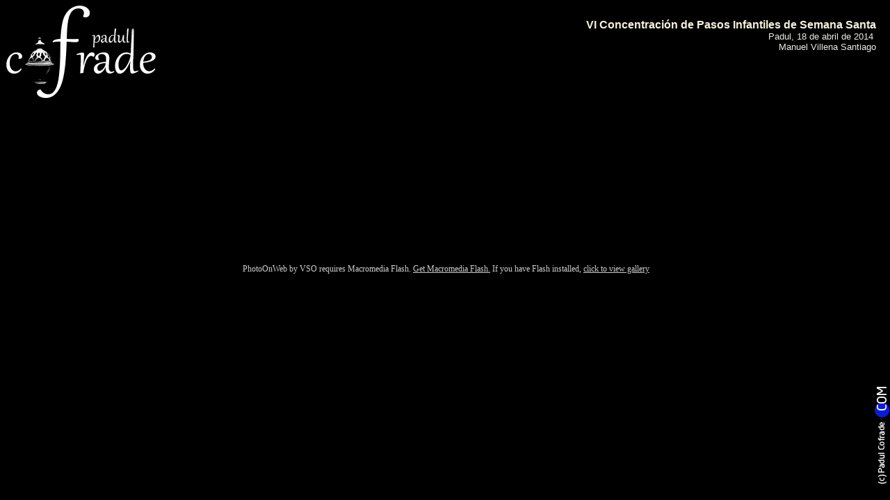

--- FILE ---
content_type: text/html; charset=ISO-8859-1
request_url: https://padulcofrade.com/fotos/2014/semana_de_pasion/vi_concentracion_de_pasos_infantiles_mvs/index.html
body_size: 4365
content:
<html>
<head>
<meta http-equiv="Content-Type" content="text/html; charset=iso-8859-1" />
<meta name="author" content="PhotoOnWeb 0.9.1.0">
<meta http-equiv="Pragma" content="no-cache">
<!-- No cache for Navigator -->

<meta http-equiv="expires" content="0">
<!-- No cache for IE -->


<title>VI Concentración de Pasos Infantiles - Personalized photo album in html with PhotoOnWeb by VSO</title>
<meta name="description" content="&nbsp Personalized photo album in html with PhotoOnWeb by VSO">
<meta name="Keywords" content="VI Concentración de Pasos Infantiles, &nbsp, personalized, photo, album, html, gallery" />


<script type="text/javascript" src="flashobject.js"></script>

<SCRIPT LANGUAGE="JavaScript">
//Maximize the browser
window.moveTo(0,0);
if (document.getElementById || document.all) 
{
  window.resizeTo(screen.availWidth, screen.availHeight);
}
else if (document.layers) 
{
  if (window.outerHeight<screen.availHeight || window.outerWidth<screen.availWidth)
  {
    window.outerHeight = screen.availHeight;
    window.outerWidth = screen.availWidth;
  }
}
</SCRIPT>

<style type="text/css">	
/* Code original de SV */
	/* hide from ie on mac \*/
	H1 {	padding:0; margin:0}
	html {	height: 100%;overflow: hidden;	}
	html, body, table {height: 100%}
	/* end hide */
/* styles généraux */
	body {
		height: 100%; margin: 0px;	padding: 0;	/* Dimensions et marges de la page */
		text-align:center;						/*centrage de la table principale pour IE */
		background: #000 url(graphics/body.gif) no-repeat left top;	/* Fond de la page */
	}
	/* Propriétés des textes et des liens */
	body, #header, #footer, #flashcontent, #copyright, a { 
		color:#CCCCCC;
		font-size: 12px;
		font-family:Georgia, "Times New Roman", Times, serif;
		text-align:center;
	}
	H1 {font-size:18px}							/* Aspect du titre */
/* Zones de la page */
	#header{}									/* Propriétés de la cellule d'entête */	
	#flashcontent {height: 100%;}				/* Propriétés de la cellule contenant le flash */
	#content {	background:url(graphics/powered_by.gif) no-repeat bottom right;}
	/* Propriétés du pied de page */
	#footer, #copyright  {
		height: 21px;
		font-size:10px;
	}
	#copyright{	font-weight:bold;}
	#copyright, #copyright a {color:#F69;}
</style>
</head>

<body>



<table width="100%" height="100%" border="0" align="center" cellpadding="0" cellspacing="0" id="content">
  <tr id="header">
    <td><H1>&nbsp;</H1>
      <H1>&nbsp;</H1>
      <p>&nbsp;</p></td>
    <td align="right" valign="top" width="468"><p>&nbsp;</p>
      <p><font color="#F7F2DF" size="3" face="Arial, Helvetica, sans-serif"><strong>VI
            Concentración de Pasos Infantiles de Semana Santa</strong>&nbsp; &nbsp; &nbsp; </font> <br>
        <font color="#EBEBE2" size="2" face="Arial, Helvetica, sans-serif">Padul,
              18 de abril de 2014&nbsp; &nbsp;&nbsp;&nbsp;&nbsp;<br>
  Manuel Villena Santiago&nbsp;&nbsp;</font><font color="#EBEBE2" size="2"> &nbsp;&nbsp;&nbsp;</font> </p>	
    </td>
  </tr>
  
  <tr>
    <td colspan="2" id="flashcontent">
	
&nbsp;PhotoOnWeb by VSO requires Macromedia Flash. 
	<a href="http://www.macromedia.com/go/getflashplayer/">Get Macromedia Flash.</a> If you have Flash installed, <a href="index.php?detectflash=false">click to view gallery</a>

	<script language="javascript" type="text/javascript">
	var fo = new FlashObject("viewer.swf", "viewer", "100%", "100%", "6", "");// "fichier", "nom", "hauteur", "largeur", "version", "couleur fond"
	fo.addVariable("preloaderColor", "0xCCCCCC");	/* couleur du texte du préchargement */	
	fo.addParam("quality", "best");
	fo.addParam("wmode", "transparent");/* affiche un fond transparent au flash */
	fo.write("flashcontent");	
	</script>
		
	<noscript>
	<object classid="clsid:D27CDB6E-AE6D-11cf-96B8-444553540000" codebase="http://download.macromedia.com/pub/shockwave/cabs/flash/swflash.cab#version=7,0,19,0" width="100%" height="100%" wmode="transparent">
	<param name="movie" value="viewer.swf">
	<param name="quality" value="best">
	<param name="wmode" value="transparent">
	<embed src="viewer.swf" quality="best" pluginspage="http://www.macromedia.com/go/getflashplayer" type="application/x-shockwave-flash" width="100%" height="100%"></embed>
	</object>
	</noscript>
	
	</td>
  </tr>
  <tr align="right">
    <td colspan="2" align="left" id="footer"><p>&nbsp;</p></td>
  </tr>
</table>

</body>
</html>